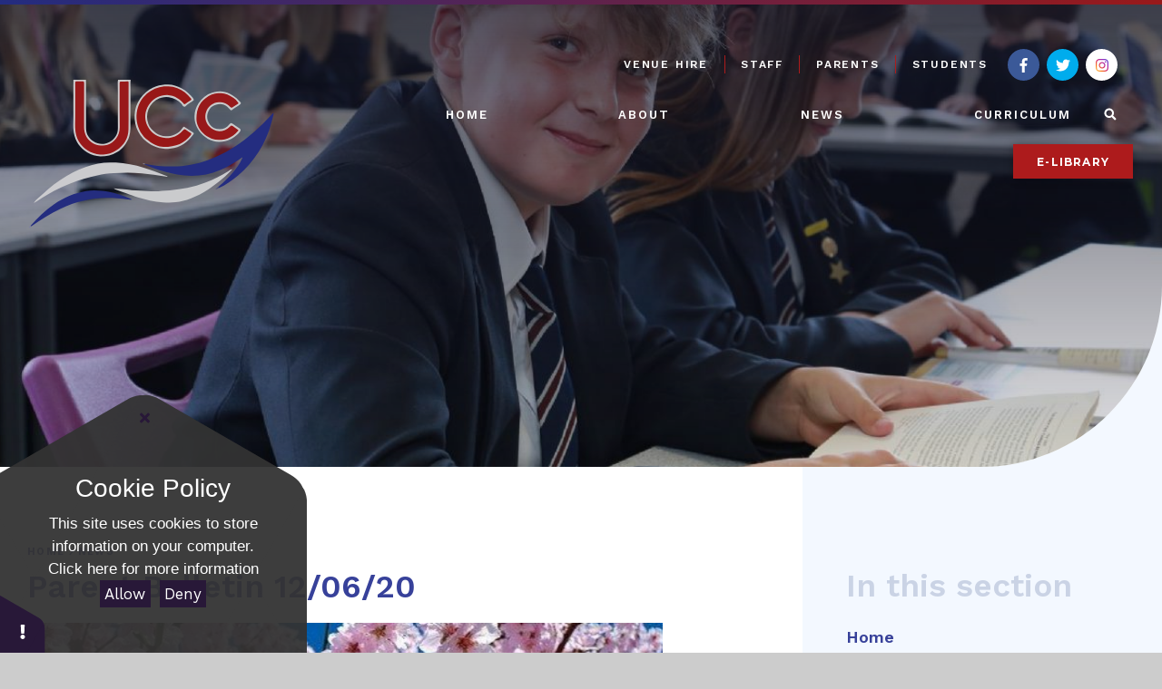

--- FILE ---
content_type: text/html
request_url: https://www.uppinghamcollege.org.uk/news/?pid=0&nid=5&storyid=223
body_size: 46965
content:

<!DOCTYPE html>
<!--[if IE 7]><html class="no-ios no-js lte-ie9 lte-ie8 lte-ie7" lang="en" xml:lang="en"><![endif]-->
<!--[if IE 8]><html class="no-ios no-js lte-ie9 lte-ie8"  lang="en" xml:lang="en"><![endif]-->
<!--[if IE 9]><html class="no-ios no-js lte-ie9"  lang="en" xml:lang="en"><![endif]-->
<!--[if !IE]><!--> <html class="no-ios no-js"  lang="en" xml:lang="en"><!--<![endif]-->
	<head>
		<meta http-equiv="X-UA-Compatible" content="IE=edge" />
		<meta http-equiv="content-type" content="text/html; charset=utf-8"/>
		
		<link rel="canonical" href="https://www.uppinghamcollege.org.uk/news/?pid=0&amp;nid=5&amp;storyid=223">
		<script>window.FontAwesomeConfig = {showMissingIcons: false};</script><link rel="stylesheet" media="screen" href="/_includes/font-awesome/5.7.1/css/fa-web-font.css?cache=251201">
<script defer src="/_includes/font-awesome/5.7.1/js/fontawesome-all.min.js?cache=251201"></script>
<script defer src="/_includes/font-awesome/5.7.1/js/fa-v4-shims.min.js?cache=251201"></script>

		<title>Parent Bulletin 12/06/20 - Uppingham Community College</title>
		
<!--[if IE]>
<script>
console = {log:function(){return;}};
</script>
<![endif]-->

<script>
	var boolItemEditDisabled;
	var boolLanguageMode, boolLanguageEditOriginal;
	var boolViewingConnect;
	var boolConnectDashboard;
	var displayRegions = [];
	var intNewFileCount = 0;
	strItemType = "news story";
	strSubItemType = "News Story";

	var featureSupport = {
		tagging: false,
		eventTagging: false
	};
	var boolLoggedIn = false;
boolAdminMode = false;
	var boolSuperUser = false;
strCookieBarStyle = 'shape';
	intParentPageID = "0";
	intCurrentItemID = 223;
	intCurrentCatID = 5;
boolIsHomePage = false;
	boolItemEditDisabled = true;
	boolLanguageEditOriginal=true;
	strCurrentLanguage='en-gb';	strFileAttachmentsUploadLocation = 'bottom';	boolViewingConnect = false;	boolConnectDashboard = false;	var objEditorComponentList = {};

</script>

<script src="/admin/_includes/js/mutation_events.min.js?cache=251201"></script>
<script src="/admin/_includes/js/jquery/jquery.js?cache=251201"></script>
<script src="/admin/_includes/js/jquery/jquery.prefilter.js?cache=251201"></script>
<script src="/admin/_includes/js/jquery/jquery.query.js?cache=251201"></script>
<script src="/admin/_includes/js/jquery/js.cookie.js?cache=251201"></script>
<script src="/_includes/editor/template-javascript.asp?cache=251201"></script>
<script src="/admin/_includes/js/functions/minified/functions.login.new.asp?cache=251201"></script>

  <script>

  </script>
<link href="https://www.uppinghamcollege.org.uk/feeds/news.asp?nid=5&amp;pid=223&lang=en" rel="alternate" type="application/rss+xml" title="Uppingham Community College - News Feed"><link href="https://www.uppinghamcollege.org.uk/feeds/comments.asp?title=Parent Bulletin 12/06/20&amp;storyid=223&amp;nid=5&amp;item=news&amp;pid=0&lang=en" rel="alternate" type="application/rss+xml" title="Uppingham Community College - Parent Bulletin 12/06/20 - Blog Post Comments"><link rel="stylesheet" media="screen" href="/_site/css/main.css?cache=251201">
<link rel="stylesheet" media="screen" href="/_site/css/content.css?cache=251201">


	<meta name="mobile-web-app-capable" content="yes">
	<meta name="apple-mobile-web-app-capable" content="yes">
	<meta name="viewport" content="width=device-width, initial-scale=1, minimum-scale=1, maximum-scale=1">
	<link rel="author" href="/humans.txt">
	<link rel="icon" href="/_site/images/favicons/favicon.ico">
	<link rel="apple-touch-icon" href="/_site/images/favicons/favicon.png">
	<link href="https://fonts.googleapis.com/css?family=Montserrat:400,700|Work+Sans:400,500,600,700,800" rel="stylesheet">

	<link rel="stylesheet" href="/_site/css/owl.carousel.css">
	<link rel="stylesheet" href="/_site/css/owl.theme.default.css">

	<script type="text/javascript">
	var iOS = ( navigator.userAgent.match(/(iPad|iPhone|iPod)/g) ? true : false );
	if (iOS) { $('html').removeClass('no-ios').addClass('ios'); }
	</script><link rel="stylesheet" media="screen" href="/_includes/css/content-blocks.css?cache=251201">
<link rel="stylesheet" media="screen" href="/_includes/css/cookie-colour.asp?cache=251201">
<link rel="stylesheet" media="screen" href="/_includes/css/cookies.css?cache=251201">
<link rel="stylesheet" media="screen" href="/_includes/css/cookies.advanced.css?cache=251201">
<link rel="stylesheet" media="screen" href="/_site/css/news.css?cache=251201">
<link rel="stylesheet" media="screen" href="/_includes/css/overlord.css?cache=251201">
<link rel="stylesheet" media="screen" href="/_includes/css/templates.css?cache=251201">
<link rel="stylesheet" media="screen" href="/_site/css/attachments.css?cache=251201">
<link rel="stylesheet" media="screen" href="/_site/css/templates.css?cache=251201">
<style>#print_me { display: none;}</style><script src="/admin/_includes/js/modernizr.js?cache=251201"></script>

        <meta property="og:site_name" content="Uppingham Community College" />
        <meta property="og:title" content="Parent Bulletin 12/06/20" />
        <meta property="og:image" content="https://www.uppinghamcollege.org.uk/_site/data/images/news/223/japanese-cherry-trees-2168858640.jpg" />
        <meta property="og:type" content="website" />
        <meta property="twitter:card" content="summary" />
</head>


    <body>


<div id="print_me"></div>
<div class="mason mason--inner">

	<section class="access">
		<a class="access__anchor" name="header"></a>
		<a class="access__link" href="#content">Skip to content &darr;</a>
	</section>
	<div class="window__border__top"></div>
	<header class="header">
		<div class="header__logo__container">
			<a href="/" class="header__logo"><img src="/_site/images/design/logo.png" /></a>
		</div>
		<div class="menu__button">
			<i class="fas fa-bars"></i> Menu
		</div>
	</header>

	<svg width="0" height="0" style="position:absolute">
		<linearGradient id="instagramGradient" x1="0%" y1="100%" x2="100%" y2="0%">
				<stop offset="0%" stop-color="#feda75"/>
				<stop offset="25%" stop-color="#fa7e1e"/>
				<stop offset="50%" stop-color="#d62976"/>
				<stop offset="75%" stop-color="#962fbf"/>
				<stop offset="100%" stop-color="#4f5bd5"/>
		</linearGradient> 
	</svg>

	<section class="menu">
		<nav class="menu__sidebar">
			<div class="quicklinks">
				<a href="/page/?title=Venue+Hire&pid=409">Venue Hire</a><a href="/page/?title=Staff&pid=19">Staff</a><a href="/page/?title=Parent&pid=21">Parents</a><a href="/page/?title=Students&pid=146">Students</a><div class="header__social__list"><div class="header__social__item Facebook" title="Facebook"><a href="http://www.facebook.com/Uppingham-Community-College-53436588234" target="_blank"></a><i class="fab fa-facebook-f"></i></div><div class="header__social__item Twitter" title="Twitter"><a href="https://twitter.com/ucc_rutland" target="_blank"></a><i class="fab fa-twitter"></i></div><div class="header__social__item Instagram" title="Instagram"><a href="https://www.instagram.com/ucc_rutland/?hl=en" target="_blank"></a><i class="fab fa-instagram"></i></div></div>
			</div>
				<ul class="menu__sidebar__list"><li class="menu__sidebar__list__item menu__sidebar__list__item--page_1"><a class="menu__sidebar__list__item__link" id="page_1" href="/"><span>Home</span></a><button class="menu__sidebar__list__item__button" data-tab=".menu__sidebar__list__item--page_1--expand"><i class="menu__sidebar__list__item__button__icon fa fa-angle-down"></i></button></li><li class="menu__sidebar__list__item menu__sidebar__list__item--page_25 menu__sidebar__list__item--subitems"><a class="menu__sidebar__list__item__link" id="page_25" href="/page/?title=About&amp;pid=25"><span>About</span></a><button class="menu__sidebar__list__item__button" data-tab=".menu__sidebar__list__item--page_25--expand"><i class="menu__sidebar__list__item__button__icon fa fa-angle-down"></i></button><ul class="menu__sidebar__list__item__sub"><li class="menu__sidebar__list__item menu__sidebar__list__item--url_79"><a class="menu__sidebar__list__item__link" id="url_79" href="/page/?title=Attendance&amp;pid=49" target="_blank" rel="external"><span>Attendance</span></a><button class="menu__sidebar__list__item__button" data-tab=".menu__sidebar__list__item--url_79--expand"><i class="menu__sidebar__list__item__button__icon fa fa-angle-down"></i></button></li><li class="menu__sidebar__list__item menu__sidebar__list__item--page_67"><a class="menu__sidebar__list__item__link" id="page_67" href="/page/?title=Values%2C+Vision+%26amp%3B+Ethos&amp;pid=67"><span>Values, Vision &amp; Ethos</span></a><button class="menu__sidebar__list__item__button" data-tab=".menu__sidebar__list__item--page_67--expand"><i class="menu__sidebar__list__item__button__icon fa fa-angle-down"></i></button></li><li class="menu__sidebar__list__item menu__sidebar__list__item--page_64"><a class="menu__sidebar__list__item__link" id="page_64" href="/page/?title=Required+Information&amp;pid=64"><span>Required Information</span></a><button class="menu__sidebar__list__item__button" data-tab=".menu__sidebar__list__item--page_64--expand"><i class="menu__sidebar__list__item__button__icon fa fa-angle-down"></i></button></li><li class="menu__sidebar__list__item menu__sidebar__list__item--url_32"><a class="menu__sidebar__list__item__link" id="url_32" href="/calendar/?calid=7&amp;pid=25&amp;viewid=32"><span>School Calendar</span></a><button class="menu__sidebar__list__item__button" data-tab=".menu__sidebar__list__item--url_32--expand"><i class="menu__sidebar__list__item__button__icon fa fa-angle-down"></i></button></li><li class="menu__sidebar__list__item menu__sidebar__list__item--page_69"><a class="menu__sidebar__list__item__link" id="page_69" href="/page/?title=Ofsted+%2D+April+2023&amp;pid=69"><span>Ofsted - April 2023</span></a><button class="menu__sidebar__list__item__button" data-tab=".menu__sidebar__list__item--page_69--expand"><i class="menu__sidebar__list__item__button__icon fa fa-angle-down"></i></button></li><li class="menu__sidebar__list__item menu__sidebar__list__item--page_56"><a class="menu__sidebar__list__item__link" id="page_56" href="/page/?title=Performance&amp;pid=56"><span>Performance</span></a><button class="menu__sidebar__list__item__button" data-tab=".menu__sidebar__list__item--page_56--expand"><i class="menu__sidebar__list__item__button__icon fa fa-angle-down"></i></button></li><li class="menu__sidebar__list__item menu__sidebar__list__item--page_65"><a class="menu__sidebar__list__item__link" id="page_65" href="/page/?title=Pupil+Premium&amp;pid=65"><span>Pupil Premium</span></a><button class="menu__sidebar__list__item__button" data-tab=".menu__sidebar__list__item--page_65--expand"><i class="menu__sidebar__list__item__button__icon fa fa-angle-down"></i></button></li><li class="menu__sidebar__list__item menu__sidebar__list__item--page_306"><a class="menu__sidebar__list__item__link" id="page_306" href="/page/?title=Contact+Us&amp;pid=306"><span>Contact Us</span></a><button class="menu__sidebar__list__item__button" data-tab=".menu__sidebar__list__item--page_306--expand"><i class="menu__sidebar__list__item__button__icon fa fa-angle-down"></i></button></li><li class="menu__sidebar__list__item menu__sidebar__list__item--page_68"><a class="menu__sidebar__list__item__link" id="page_68" href="/page/?title=Meet+The+Team&amp;pid=68"><span>Meet The Team</span></a><button class="menu__sidebar__list__item__button" data-tab=".menu__sidebar__list__item--page_68--expand"><i class="menu__sidebar__list__item__button__icon fa fa-angle-down"></i></button></li><li class="menu__sidebar__list__item menu__sidebar__list__item--page_206"><a class="menu__sidebar__list__item__link" id="page_206" href="/page/?title=SEND&amp;pid=206"><span>SEND</span></a><button class="menu__sidebar__list__item__button" data-tab=".menu__sidebar__list__item--page_206--expand"><i class="menu__sidebar__list__item__button__icon fa fa-angle-down"></i></button></li><li class="menu__sidebar__list__item menu__sidebar__list__item--page_374"><a class="menu__sidebar__list__item__link" id="page_374" href="/page/?title=Safeguarding&amp;pid=374"><span>Safeguarding</span></a><button class="menu__sidebar__list__item__button" data-tab=".menu__sidebar__list__item--page_374--expand"><i class="menu__sidebar__list__item__button__icon fa fa-angle-down"></i></button></li><li class="menu__sidebar__list__item menu__sidebar__list__item--page_54"><a class="menu__sidebar__list__item__link" id="page_54" href="/page/?title=School+Day&amp;pid=54"><span>School Day</span></a><button class="menu__sidebar__list__item__button" data-tab=".menu__sidebar__list__item--page_54--expand"><i class="menu__sidebar__list__item__button__icon fa fa-angle-down"></i></button></li><li class="menu__sidebar__list__item menu__sidebar__list__item--page_46"><a class="menu__sidebar__list__item__link" id="page_46" href="/page/?title=Uniform&amp;pid=46"><span>Uniform</span></a><button class="menu__sidebar__list__item__button" data-tab=".menu__sidebar__list__item--page_46--expand"><i class="menu__sidebar__list__item__button__icon fa fa-angle-down"></i></button></li><li class="menu__sidebar__list__item menu__sidebar__list__item--page_50"><a class="menu__sidebar__list__item__link" id="page_50" href="/page/?title=Admissions&amp;pid=50"><span>Admissions</span></a><button class="menu__sidebar__list__item__button" data-tab=".menu__sidebar__list__item--page_50--expand"><i class="menu__sidebar__list__item__button__icon fa fa-angle-down"></i></button></li><li class="menu__sidebar__list__item menu__sidebar__list__item--page_107"><a class="menu__sidebar__list__item__link" id="page_107" href="/page/?title=Exams+and+Assessments&amp;pid=107"><span>Exams and Assessments</span></a><button class="menu__sidebar__list__item__button" data-tab=".menu__sidebar__list__item--page_107--expand"><i class="menu__sidebar__list__item__button__icon fa fa-angle-down"></i></button></li><li class="menu__sidebar__list__item menu__sidebar__list__item--page_57"><a class="menu__sidebar__list__item__link" id="page_57" href="/page/?title=Reporting&amp;pid=57"><span>Reporting</span></a><button class="menu__sidebar__list__item__button" data-tab=".menu__sidebar__list__item--page_57--expand"><i class="menu__sidebar__list__item__button__icon fa fa-angle-down"></i></button></li><li class="menu__sidebar__list__item menu__sidebar__list__item--page_124"><a class="menu__sidebar__list__item__link" id="page_124" href="/page/?title=House+System&amp;pid=124"><span>House System</span></a><button class="menu__sidebar__list__item__button" data-tab=".menu__sidebar__list__item--page_124--expand"><i class="menu__sidebar__list__item__button__icon fa fa-angle-down"></i></button></li><li class="menu__sidebar__list__item menu__sidebar__list__item--page_43"><a class="menu__sidebar__list__item__link" id="page_43" href="/page/?title=Catering+Department&amp;pid=43"><span>Catering Department</span></a><button class="menu__sidebar__list__item__button" data-tab=".menu__sidebar__list__item--page_43--expand"><i class="menu__sidebar__list__item__button__icon fa fa-angle-down"></i></button></li><li class="menu__sidebar__list__item menu__sidebar__list__item--page_60"><a class="menu__sidebar__list__item__link" id="page_60" href="/page/?title=Transport&amp;pid=60"><span>Transport</span></a><button class="menu__sidebar__list__item__button" data-tab=".menu__sidebar__list__item--page_60--expand"><i class="menu__sidebar__list__item__button__icon fa fa-angle-down"></i></button></li><li class="menu__sidebar__list__item menu__sidebar__list__item--page_27"><a class="menu__sidebar__list__item__link" id="page_27" href="/page/?title=Feeder+Schools&amp;pid=27"><span>Feeder Schools</span></a><button class="menu__sidebar__list__item__button" data-tab=".menu__sidebar__list__item--page_27--expand"><i class="menu__sidebar__list__item__button__icon fa fa-angle-down"></i></button></li><li class="menu__sidebar__list__item menu__sidebar__list__item--page_281"><a class="menu__sidebar__list__item__link" id="page_281" href="/page/?title=Centenary&amp;pid=281"><span>Centenary</span></a><button class="menu__sidebar__list__item__button" data-tab=".menu__sidebar__list__item--page_281--expand"><i class="menu__sidebar__list__item__button__icon fa fa-angle-down"></i></button></li><li class="menu__sidebar__list__item menu__sidebar__list__item--url_55"><a class="menu__sidebar__list__item__link" id="url_55" href="/page/?title=Policies&amp;pid=45" target="_blank" rel="external"><span>Data and Information (GDPR)</span></a><button class="menu__sidebar__list__item__button" data-tab=".menu__sidebar__list__item--url_55--expand"><i class="menu__sidebar__list__item__button__icon fa fa-angle-down"></i></button></li><li class="menu__sidebar__list__item menu__sidebar__list__item--url_81"><a class="menu__sidebar__list__item__link" id="url_81" href="/page/?title=Policies&amp;pid=45"><span>Policies</span></a><button class="menu__sidebar__list__item__button" data-tab=".menu__sidebar__list__item--url_81--expand"><i class="menu__sidebar__list__item__button__icon fa fa-angle-down"></i></button></li><li class="menu__sidebar__list__item menu__sidebar__list__item--page_435"><a class="menu__sidebar__list__item__link" id="page_435" href="/page/?title=Rutland+School+Sport+Partnership&amp;pid=435"><span>Rutland School Sport Partnership</span></a><button class="menu__sidebar__list__item__button" data-tab=".menu__sidebar__list__item--page_435--expand"><i class="menu__sidebar__list__item__button__icon fa fa-angle-down"></i></button></li></ul></li><li class="menu__sidebar__list__item menu__sidebar__list__item--news_category_5 menu__sidebar__list__item--selected"><a class="menu__sidebar__list__item__link" id="news_category_5" href="/news/?pid=0&amp;nid=5"><span>News</span></a><button class="menu__sidebar__list__item__button" data-tab=".menu__sidebar__list__item--news_category_5--expand"><i class="menu__sidebar__list__item__button__icon fa fa-angle-down"></i></button></li><li class="menu__sidebar__list__item menu__sidebar__list__item--page_71 menu__sidebar__list__item--subitems"><a class="menu__sidebar__list__item__link" id="page_71" href="/page/?title=Curriculum&amp;pid=71"><span>Curriculum</span></a><button class="menu__sidebar__list__item__button" data-tab=".menu__sidebar__list__item--page_71--expand"><i class="menu__sidebar__list__item__button__icon fa fa-angle-down"></i></button><ul class="menu__sidebar__list__item__sub"><li class="menu__sidebar__list__item menu__sidebar__list__item--page_73"><a class="menu__sidebar__list__item__link" id="page_73" href="/page/?title=Subject+Areas&amp;pid=73"><span>Subject Areas</span></a><button class="menu__sidebar__list__item__button" data-tab=".menu__sidebar__list__item--page_73--expand"><i class="menu__sidebar__list__item__button__icon fa fa-angle-down"></i></button></li><li class="menu__sidebar__list__item menu__sidebar__list__item--page_108"><a class="menu__sidebar__list__item__link" id="page_108" href="/page/?title=PDE+Curriculum&amp;pid=108"><span>PDE Curriculum</span></a><button class="menu__sidebar__list__item__button" data-tab=".menu__sidebar__list__item--page_108--expand"><i class="menu__sidebar__list__item__button__icon fa fa-angle-down"></i></button></li><li class="menu__sidebar__list__item menu__sidebar__list__item--page_165"><a class="menu__sidebar__list__item__link" id="page_165" href="/page/?title=Curriculum+by+Year+Group&amp;pid=165"><span>Curriculum by Year Group</span></a><button class="menu__sidebar__list__item__button" data-tab=".menu__sidebar__list__item--page_165--expand"><i class="menu__sidebar__list__item__button__icon fa fa-angle-down"></i></button></li><li class="menu__sidebar__list__item menu__sidebar__list__item--page_304"><a class="menu__sidebar__list__item__link" id="page_304" href="/page/?title=Assemblies&amp;pid=304"><span>Assemblies</span></a><button class="menu__sidebar__list__item__button" data-tab=".menu__sidebar__list__item--page_304--expand"><i class="menu__sidebar__list__item__button__icon fa fa-angle-down"></i></button></li><li class="menu__sidebar__list__item menu__sidebar__list__item--page_161"><a class="menu__sidebar__list__item__link" id="page_161" href="/page/?title=SMSC+Values&amp;pid=161"><span>SMSC Values</span></a><button class="menu__sidebar__list__item__button" data-tab=".menu__sidebar__list__item--page_161--expand"><i class="menu__sidebar__list__item__button__icon fa fa-angle-down"></i></button></li><li class="menu__sidebar__list__item menu__sidebar__list__item--page_72"><a class="menu__sidebar__list__item__link" id="page_72" href="/page/?title=GCSE+Options&amp;pid=72"><span>GCSE Options</span></a><button class="menu__sidebar__list__item__button" data-tab=".menu__sidebar__list__item--page_72--expand"><i class="menu__sidebar__list__item__button__icon fa fa-angle-down"></i></button></li><li class="menu__sidebar__list__item menu__sidebar__list__item--page_341"><a class="menu__sidebar__list__item__link" id="page_341" href="/page/?title=E%2DLIBRARY&amp;pid=341"><span>E-LIBRARY</span></a><button class="menu__sidebar__list__item__button" data-tab=".menu__sidebar__list__item--page_341--expand"><i class="menu__sidebar__list__item__button__icon fa fa-angle-down"></i></button></li><li class="menu__sidebar__list__item menu__sidebar__list__item--page_132"><a class="menu__sidebar__list__item__link" id="page_132" href="/page/?title=Extra%2DCurricular&amp;pid=132"><span>Extra-Curricular</span></a><button class="menu__sidebar__list__item__button" data-tab=".menu__sidebar__list__item--page_132--expand"><i class="menu__sidebar__list__item__button__icon fa fa-angle-down"></i></button></li><li class="menu__sidebar__list__item menu__sidebar__list__item--page_318"><a class="menu__sidebar__list__item__link" id="page_318" href="/page/?title=Enrichment&amp;pid=318"><span>Enrichment</span></a><button class="menu__sidebar__list__item__button" data-tab=".menu__sidebar__list__item--page_318--expand"><i class="menu__sidebar__list__item__button__icon fa fa-angle-down"></i></button></li><li class="menu__sidebar__list__item menu__sidebar__list__item--page_133"><a class="menu__sidebar__list__item__link" id="page_133" href="/page/?title=Rutland+Leadership+Academy&amp;pid=133"><span>Rutland Leadership Academy</span></a><button class="menu__sidebar__list__item__button" data-tab=".menu__sidebar__list__item--page_133--expand"><i class="menu__sidebar__list__item__button__icon fa fa-angle-down"></i></button></li><li class="menu__sidebar__list__item menu__sidebar__list__item--page_166"><a class="menu__sidebar__list__item__link" id="page_166" href="/page/?title=Educational+Trips+and+Visits&amp;pid=166"><span>Educational Trips and Visits</span></a><button class="menu__sidebar__list__item__button" data-tab=".menu__sidebar__list__item--page_166--expand"><i class="menu__sidebar__list__item__button__icon fa fa-angle-down"></i></button></li><li class="menu__sidebar__list__item menu__sidebar__list__item--page_193"><a class="menu__sidebar__list__item__link" id="page_193" href="/page/?title=Careers+Education%2C+Information+and+Guidance&amp;pid=193"><span>Careers Education, Information and Guidance</span></a><button class="menu__sidebar__list__item__button" data-tab=".menu__sidebar__list__item--page_193--expand"><i class="menu__sidebar__list__item__button__icon fa fa-angle-down"></i></button></li><li class="menu__sidebar__list__item menu__sidebar__list__item--page_28"><a class="menu__sidebar__list__item__link" id="page_28" href="/page/?title=Excellence+Pathway&amp;pid=28"><span>Excellence Pathway</span></a><button class="menu__sidebar__list__item__button" data-tab=".menu__sidebar__list__item--page_28--expand"><i class="menu__sidebar__list__item__button__icon fa fa-angle-down"></i></button></li><li class="menu__sidebar__list__item menu__sidebar__list__item--page_160"><a class="menu__sidebar__list__item__link" id="page_160" href="/page/?title=Higher+Level+Individual+Project&amp;pid=160"><span>Higher Level Individual Project</span></a><button class="menu__sidebar__list__item__button" data-tab=".menu__sidebar__list__item--page_160--expand"><i class="menu__sidebar__list__item__button__icon fa fa-angle-down"></i></button></li><li class="menu__sidebar__list__item menu__sidebar__list__item--page_162"><a class="menu__sidebar__list__item__link" id="page_162" href="/page/?title=Feedback+for+Learning&amp;pid=162"><span>Feedback for Learning</span></a><button class="menu__sidebar__list__item__button" data-tab=".menu__sidebar__list__item--page_162--expand"><i class="menu__sidebar__list__item__button__icon fa fa-angle-down"></i></button></li><li class="menu__sidebar__list__item menu__sidebar__list__item--page_353"><a class="menu__sidebar__list__item__link" id="page_353" href="/page/?title=Homework&amp;pid=353"><span>Homework</span></a><button class="menu__sidebar__list__item__button" data-tab=".menu__sidebar__list__item--page_353--expand"><i class="menu__sidebar__list__item__button__icon fa fa-angle-down"></i></button></li><li class="menu__sidebar__list__item menu__sidebar__list__item--page_359"><a class="menu__sidebar__list__item__link" id="page_359" href="/page/?title=Remote+Learning&amp;pid=359"><span>Remote Learning</span></a><button class="menu__sidebar__list__item__button" data-tab=".menu__sidebar__list__item--page_359--expand"><i class="menu__sidebar__list__item__button__icon fa fa-angle-down"></i></button></li></ul></li></ul>
			<div class="search__placeholder"><i class="fas fa-search"></i><i class="fas fa-times"></i></div>
			<div class="search__container">
				<form class="search" method="post" action="/search/default.asp?pid=0">
					<input class="search__input" type="text" name="searchValue" title="Search" placeholder="Search" />
					<button class="search__submit" type="submit" name="Search" title="Search" aria-label="Search"><i class="fa fa-search" aria-hidden="true"></i></button>
				</form>
			</div>
			<div class="menu__extra__button">
				<div class="button__link button__link--red"><a href="https://www.uppinghamcollege.org.uk/page/?title=E%2DLIBRARY&pid=341" target="_self">E-Library</a></div>
			</div>
		</nav>
	</section>

	

	<section class="hero">

		<ul class="hero__slideshow" data-parallax="top: .5px;"><li class="hero__slideshow__item"><img src="/_site/data/files/images/slideshow/2025/FACF88BD604AF243C5E4CAAFAB21900F.JPG" data-fill=".hero__slideshow" /></li><li class="hero__slideshow__item"><img src="/_site/data/files/images/slideshow/2025/0C754DD25C2B97E64F8C1ADB49F63F37.JPG" data-fill=".hero__slideshow" /></li><li class="hero__slideshow__item"><img src="/_site/data/files/images/slideshow/2025/7DD506838D74675D22FC13F746D04286.JPG" data-fill=".hero__slideshow" /></li><li class="hero__slideshow__item"><img src="/_site/data/files/images/slideshow/2025/D7020F39F76EC748B109F88D1A68FFCC.JPG" data-fill=".hero__slideshow" /></li><li class="hero__slideshow__item"><img src="/_site/data/files/images/slideshow/2025/974FD23DFCC80B985D392E405A4CAEEF.JPG" data-fill=".hero__slideshow" /></li><li class="hero__slideshow__item"><img src="/_site/data/files/images/slideshow/2025/4BFF93B1B4A2E1DABEA70DA0AB3084E9.JPG" data-fill=".hero__slideshow" /></li></ul>

		<div class="hero__content">
		</div>

		

		<div class="hero__border"></div>

	</section>

	
	<main class="main">
		<div class="content content--news_story"><ul class="hero__path"><li class="hero__path__item hero__path__item--page_1"><a class="hero__path__item__link" id="page_1" href="/">Home</a><span class="hero__path__item__sep"><i class="fas fa-chevron-right"></i></span></li><li class="hero__path__item hero__path__item--news_category_5 hero__path__item--selected"><a class="hero__path__item__link" id="news_category_5" href="/news/?pid=0&amp;nid=5">News</a><span class="hero__path__item__sep"><i class="fas fa-chevron-right"></i></span></li></ul><h1 class="hero__title" id="itemTitle">Parent Bulletin 12/06/20</h1>
			<a class="content__anchor" name="content"></a>
			<div class="content__region"><div class="content__news__img"><img style="width: 100%; height: auto;" src="/_site/data/images/news/223/main-japanese-cherry-trees-2168858640.jpg" alt=""/></div><div class="content__news__intro"><p>Please take some time to read the latest bulletin from Mr Solly...</p>
</div><div class="content__news__main"><p>Dear parents and carers,</p>

<p>I hope this newsletter finds you and your families safe and well.</p>

<p>We published details to parents this week regarding how we are implementing a phased return to school for Year 10. We also asked Year 10 students to provide us with some feedback so that we can shape our provision in order to give them the best experience possible. The response from staff, students and parents has been excellent and we are very much looking forward to welcoming back our first group of students on 22<sup>nd</sup> June. Can I politely remind Year 10 parents to complete the online survey by 9am Monday 15<sup>th</sup> June.</p>

<p>I have answered a couple of enquiries this week regarding the concept of &lsquo;live lessons&rsquo;. I mentioned this last week, but I think it is worth pointing out the main points again. We are using a variety of methods to deliver our online provision and we have decided against live lessons for a number of reasons:</p>

<ul>
	<li>The Education Endowment Foundation (EEF) has produced a useful research report for schools that specifies that synchronous teaching (live lessons) is no more beneficial than asynchronous teaching (recorded clips with explanations)</li>
	<li>Not all students can access the lesson at the time it takes place for a variety of reasons</li>
	<li>Students frequently have connection issues or are not able to log on and access the lesson when it takes place</li>
	<li>Teachers are not always able to deliver a lesson at a particular time. Many are juggling their teaching commitments with caring for family members and overseeing their own young children who are learning online</li>
	<li>Teachers also suffer from connection issues. (I spend most of my days in online meetings and almost every meeting incurs some form of issue. This week I led a UCC staff meeting and lost my connection due to a powercut.)</li>
	<li>Online live lessons are a poor proxy for learning and so we are introducing other methods that will supplement what we are currently offering</li>
</ul>

<p>Therefore, the approach we have taken is to set work online using SMHW and we have worked to get the balance right with how the work is set regarding the volume, frequency and deadlines. However, we are asking our staff to start using more interactive methods of delivery that might involve narrated resources or videos of themselves explaining a task. This will mean students can learn at their own pace, in their own time and pause/rewind as necessary. The feedback in our Year 10 survey has indicated to us that students really value this method of delivery and therefore we are pursuing this further to improve the experience of all students in their online learning. We completed staff training this week and I hope to see our staff using these methods more frequently soon, where they are appropriate for certain activities.&nbsp;</p>

<p>Additionally, I am exploring how we can use Microsoft Teams to engage with students to support pastoral provision, assemblies and certain elements of teaching, and this may be implemented within the last few weeks of term. We do not know what the situation for schools will be in September and therefore we are using the experiences accrued whilst working remotely to help us shape our provision if we are required to continue online learning beyond this academic year.</p>

<p>Thank you for your continued support of the school and the fantastic work I know you are doing at home to support your children.</p>

<p>Take care and stay safe.<br />
Mr Solly</p>

<p>&nbsp;</p>

<p>&nbsp;</p>
</div></div><div class="content__share"><ul class="content__share__list"><li class="content__share__list__icon content__share__list__icon--email hex--email"><a href="mailto:?subject=Parent%20Bulletin%2012%2F06%2F20&amp;body=http%3A%2F%2Fwww%2Euppinghamcollege%2Eorg%2Euk%2Fnews%2F%3Fpid%3D0%26nid%3D5%26storyid%3D223" target="_blank"><i class="fa fa-envelope-o"></i></a></li><li class="content__share__list__icon content__share__list__icon--facebook hex--facebook"><a href="https://www.facebook.com/sharer.php?u=http%3A%2F%2Fwww%2Euppinghamcollege%2Eorg%2Euk%2Fnews%2F%3Fpid%3D0%26nid%3D5%26storyid%3D223" target="_blank"><i class="fa fa-facebook-square"></i></a></li><li class="content__share__list__icon content__share__list__icon--x hex--x"><a href="https://x.com/intent/post?url=http%3A%2F%2Fwww%2Euppinghamcollege%2Eorg%2Euk%2Fnews%2F%3Fpid%3D0%26nid%3D5%26storyid%3D223" target="_blank"><svg aria-hidden='true' role='img' xmlns='http://www.w3.org/2000/svg' viewBox='0 0 512 512'><path fill='currentColor' d='M389.2 48h70.6L305.6 224.2 487 464H345L233.7 318.6 106.5 464H35.8L200.7 275.5 26.8 48H172.4L272.9 180.9 389.2 48zM364.4 421.8h39.1L151.1 88h-42L364.4 421.8z'/></svg></a></li><li class="content__share__list__icon content__share__list__icon--google hex--google"><a href="https://plus.google.com/share?url=http%3A%2F%2Fwww%2Euppinghamcollege%2Eorg%2Euk%2Fnews%2F%3Fpid%3D0%26nid%3D5%26storyid%3D223" target="_blank"><i class="fa fa-google-plus-square"></i></a></li><li class="content__share__list__icon content__share__list__icon--linkedin hex--linkedin"><a href="https://www.linkedin.com/shareArticle?mini=true&url=http%3A%2F%2Fwww%2Euppinghamcollege%2Eorg%2Euk%2Fnews%2F%3Fpid%3D0%26nid%3D5%26storyid%3D223&title=Parent%20Bulletin%2012%2F06%2F20" target="_blank"><i class="fa fa-linkedin-square"></i></a></li></ul>
<script>
	function loadmore(ele, event) {
		event.preventDefault();
		$.ajax({
			url: $(ele).attr('href'),
			dataType: "JSON",

			success: function(data) {
				$('.content__news__list').append(data.newsStories);
				if (data.moreLink) {
					$(ele).replaceWith(data.moreLink.replace(/&amp;/g, '&'));
				} else {
					$(ele).remove();
				}
			}
		});
	}
</script>
			</div>
		</div>
		<nav class="subnav">
			<a class="subnav__anchor" name="subnav"></a>
			<h1 class="subnav__title">In this section</h1>
			<ul class="subnav__list"><li class="subnav__list__item subnav__list__item--page_1"><a class="subnav__list__item__link" id="page_1" href="/">Home</a></li><li class="subnav__list__item subnav__list__item--page_25"><a class="subnav__list__item__link" id="page_25" href="/page/?title=About&amp;pid=25">About</a></li><li class="subnav__list__item subnav__list__item--news_category_5 subnav__list__item--selected"><a class="subnav__list__item__link" id="news_category_5" href="/news/?pid=0&amp;nid=5">News</a></li><li class="subnav__list__item subnav__list__item--page_71"><a class="subnav__list__item__link" id="page_71" href="/page/?title=Curriculum&amp;pid=71">Curriculum</a></li></ul>
		</nav>
	</main>
	

	<footer class="footer">
		<div class="footer__legal">
			<p>&copy;  2025&nbsp;Uppingham Community College<br><a target="_blank" href="http://www.e4education.co.uk">Website by e4education</a><br><a href="https://www.uppinghamcollege.org.uk/accessibility.asp?level=high-vis&amp;item=news_story_223" title="This link will display the current page in high visibility mode, suitable for screen reader software">High Visibility Version</a><span>.</span> <a href="https://www.uppinghamcollege.org.uk/accessibility-statement/">Accessibility Statement</a><span>.</span> <a href="/privacy-cookies/">Privacy Policy</a><br><a href="#" id="cookie_settings" role="button" title="Cookie Settings" aria-label="Cookie Settings">Cookie Settings</a>
<script>
	$(document).ready(function() {
		$('#cookie_settings').on('click', function(event) { 
			event.preventDefault();
			$('.cookie_information__icon').trigger('click');
		});
	}); 
</script><span>.</span><a href="https://www.uppinghamcollege.org.uk/sitemap/">Sitemap</a>			
		</div>
		<img class="footer__logo" src="/_site/images/design/footer logo.png" />
		<div class="footer__address">
			<p>London Road, Uppingham<br>Rutland, LE15 9TJ<br><span>Telephone</span> 01572 823631<br>
		</div>
		<!--<img class="footer__background" src="/_site/images/design/footerBackground.svg" />-->
		<svg preserveAspectRatio="none" class="footer__background" viewBox="0 0 2036.1 1201.8"><defs><style>.cls-1{fill:#001646;}</style></defs><title>footerBackground</title><path class="cls-1" d="M27.57,404.76c47.52-50.7,102.22-94.3,165.88-129,30.29-16.53,61.56-31.17,95.22-41.12,7-2.07,14.29-3.34,20.94-6.49l56.62-15.23c2,.53,3.9-.31,5.81-.76,34.74-8.16,69.83-13.31,105.14-17,59.3-6.15,118.3-6.82,177.14-5.24,38.41,1,76.6,3.52,114.71,6.47,32,2.47,63.88,5.53,95.8,8.37,27.36,2.43,54.61,5.44,81.93,8.06q39.81,3.81,79.68,7.34c30.21,2.69,60.44,5.2,90.8,7.12,42.81,2.72,85.76,4.42,128.93,4.32,82.22-.21,164.18-6.44,245.34-27.25l30.15-8.08c32.63-9,64-21.27,94.39-35.35a633.19,633.19,0,0,0,147.77-95.37A731.11,731.11,0,0,0,1830.7,0l9.72,36.25-3,3,3.12-2.39L2036.1,766.25q-13.33,15.68-27.57,30.8c-47.51,50.69-102.22,94.29-165.88,129-30.29,16.53-61.56,31.17-95.22,41.13-7,2.06-14.29,3.33-20.94,6.49l-56.64,15.19c-2-.53-3.91.31-5.81.75-34.75,8.17-69.85,13.32-105.14,17-59.31,6.15-118.31,6.82-177.15,5.24-38.4-1-76.59-3.52-114.7-6.47-32-2.48-63.88-5.53-95.8-8.37-27.37-2.43-54.61-5.44-81.94-8.06q-39.81-3.81-79.68-7.34c-30.2-2.69-60.43-5.2-90.8-7.12-42.81-2.72-85.75-4.43-128.93-4.32-82.21.21-164.18,6.44-245.34,27.25l-30.15,8.08c-32.63,9-64,21.27-94.39,35.35a633.19,633.19,0,0,0-147.77,95.37,731.11,731.11,0,0,0-66.85,65.58l-9.72-36.25,3-3-3.12,2.39L0,435.55Q13.35,419.89,27.57,404.76Z"/></svg>
		</footer>

</div>

<!-- JS -->

<script type="text/javascript" src="/_includes/js/mason.min.js"></script>



<script type="text/javascript" src="/_site/js/jquery.cycle2.min.js"></script> <!-- remove if not used -->
<script type="text/javascript" src="/_site/js/jquery.iosslider.min.js"></script> <!-- remove if not used -->
<script type="text/javascript" src="/_site/js/owl.carousel.js"></script>


<script type="text/javascript">

$(document).ready(function() {

	$('ul.hero__slideshow').cycle({
		speed: 1000,
		timeout: 8000,
		random: true,
		slides: '> li.hero__slideshow__item'
	});
	$('.hero__slogan').cycle({
		speed: 1000,
		timeout: 8000,
		slides: '.hero__slogan__item',
		fx: 'none'
	});

	// Header

	$(window).scroll(function(){
		if ($(window).scrollTop() >= 130) {
			$('.header').addClass('sticky');
			$('.menu').addClass('menu__scrolled');
		}
		else {
			$('.header').removeClass('sticky');
			$('.menu').removeClass('menu__scrolled');
		}
	});

	// Menu

	$(".menu__button").click( function() {
		$(".mason").toggleClass("mason--menu");
	});

	//search

	$(".search__placeholder").click( function(){
		$(".mason").toggleClass("mason--search");
	});

	// dropdowns 

	$(".menu__sidebar__list__item").each( function() {
		var dropdown = $(this).children(".menu__sidebar__list__item__sub");
		if (dropdown.length == 0) {
			$(this).addClass("no__dropdowns");
		}
	});

	$('.menu__sidebar__list__item__sub').each( function() {
		if ( $(this).offset().left + $(this).outerWidth() > $(window).width()) {
			$(this).css("width", "100%" );
		}
	});

});

</script>



<!-- /JS -->
<script src="/admin/_includes/js/functions/minified/functions.dialog.js?cache=251201"></script>
<div class="cookie_information cookie_information--shape cookie_information--bottom cookie_information--left cookie_information--active"> <div class="cookie_information__icon_container "> <div class="cookie_information__icon " role="button" title="Cookie Settings" aria-label="Toggle Cookie Settings"><i class="fa fa-exclamation" aria-hidden="true"></i></div> <div class="cookie_information__hex "></div> </div> <div class="cookie_information__inner"> <div class="cookie_information__hex cookie_information__hex--large"></div> <div class="cookie_information__info"> <p class="cookie_information_heading">Cookie Policy</p> <article>This site uses cookies to store information on your computer. <a href="/privacy-cookies" title="See cookie policy">Click here for more information</a><div class="cookie_information__buttons"><button class="cookie_information__button " data-type="allow" title="Allow" aria-label="Allow">Allow</button><button class="cookie_information__button  " data-type="deny" title="Deny" aria-label="Deny">Deny</button></div></article> </div> <button class="cookie_information__close" title="Close" aria-label="Close"> <i class="fa fa-times" aria-hidden="true"></i> </button> </div></div>

<script>
    var strDialogTitle = 'Cookie Settings',
        strDialogSaveButton = 'Save',
        strDialogRevokeButton = 'Revoke';

    $(document).ready(function(){
        $('.cookie_information__icon, .cookie_information__close').on('click', function() {
            $('.cookie_information').toggleClass('cookie_information--active');
        });

        if ($.cookie.allowed()) {
            $('.cookie_information__icon_container').addClass('cookie_information__icon_container--hidden');
            $('.cookie_information').removeClass('cookie_information--active');
        }

        $(document).on('click', '.cookie_information__button', function() {
            var strType = $(this).data('type');
            if (strType === 'settings') {
                openCookieSettings();
            } else {
                saveCookiePreferences(strType, '');
            }
        });
        if (!$('.cookie_ui').length) {
            $('body').append($('<div>', {
                class: 'cookie_ui'
            }));
        }

        var openCookieSettings = function() {
            $('body').e4eDialog({
                diagTitle: strDialogTitle,
                contentClass: 'clublist--add',
                width: '500px',
                height: '90%',
                source: '/privacy-cookies/cookie-popup.asp',
                bind: false,
                appendTo: '.cookie_ui',
                buttons: [{
                    id: 'primary',
                    label: strDialogSaveButton,
                    fn: function() {
                        var arrAllowedItems = [];
                        var strType = 'allow';
                        arrAllowedItems.push('core');
                        if ($('#cookie--targeting').is(':checked')) arrAllowedItems.push('targeting');
                        if ($('#cookie--functional').is(':checked')) arrAllowedItems.push('functional');
                        if ($('#cookie--performance').is(':checked')) arrAllowedItems.push('performance');
                        if (!arrAllowedItems.length) strType = 'deny';
                        if (!arrAllowedItems.length === 4) arrAllowedItems = 'all';
                        saveCookiePreferences(strType, arrAllowedItems.join(','));
                        this.close();
                    }
                }, {
                    id: 'close',
                    
                    label: strDialogRevokeButton,
                    
                    fn: function() {
                        saveCookiePreferences('deny', '');
                        this.close();
                    }
                }]
            });
        }
        var saveCookiePreferences = function(strType, strCSVAllowedItems) {
            if (!strType) return;
            if (!strCSVAllowedItems) strCSVAllowedItems = 'all';
            $.ajax({
                'url': '/privacy-cookies/json.asp?action=updateUserPreferances',
                data: {
                    preference: strType,
                    allowItems: strCSVAllowedItems === 'all' ? '' : strCSVAllowedItems
                },
                success: function(data) {
                    var arrCSVAllowedItems = strCSVAllowedItems.split(',');
                    if (data) {
                        if ('allow' === strType && (strCSVAllowedItems === 'all' || (strCSVAllowedItems.indexOf('core') > -1 && strCSVAllowedItems.indexOf('targeting') > -1) && strCSVAllowedItems.indexOf('functional') > -1 && strCSVAllowedItems.indexOf('performance') > -1)) {
                            if ($(document).find('.no__cookies').length > 0) {
                                $(document).find('.no__cookies').each(function() {
                                    if ($(this).data('replacement')) {
                                        var replacement = $(this).data('replacement')
                                        $(this).replaceWith(replacement);
                                    } else {
                                        window.location.reload();
                                    }
                                });
                            }
                            $('.cookie_information__icon_container').addClass('cookie_information__icon_container--hidden');
                            $('.cookie_information').removeClass('cookie_information--active');
                            $('.cookie_information__info').find('article').replaceWith(data);
                        } else {
                            $('.cookie_information__info').find('article').replaceWith(data);
                            if(strType === 'dontSave' || strType === 'save') {
                                $('.cookie_information').removeClass('cookie_information--active');
                            } else if(strType === 'deny') {
                                $('.cookie_information').addClass('cookie_information--active');
                            } else {
                                $('.cookie_information').removeClass('cookie_information--active');
                            }
                        }
                    }
                }
            });
        }
    });
</script><script>
var loadedJS = {"/_includes/font-awesome/5.7.1/js/fontawesome-all.min.js": true,"/_includes/font-awesome/5.7.1/js/fa-v4-shims.min.js": true,"/admin/_includes/js/mutation_events.min.js": true,"/admin/_includes/js/jquery/jquery.js": true,"/admin/_includes/js/jquery/jquery.prefilter.js": true,"/admin/_includes/js/jquery/jquery.query.js": true,"/admin/_includes/js/jquery/js.cookie.js": true,"/_includes/editor/template-javascript.asp": true,"/admin/_includes/js/functions/minified/functions.login.new.asp": true,"/admin/_includes/js/modernizr.js": true,"/admin/_includes/js/functions/minified/functions.dialog.js": true};
var loadedCSS = {"/_includes/font-awesome/5.7.1/css/fa-web-font.css": true,"/_site/css/main.css": true,"/_site/css/content.css": true,"/_includes/css/content-blocks.css": true,"/_includes/css/cookie-colour.asp": true,"/_includes/css/cookies.css": true,"/_includes/css/cookies.advanced.css": true,"/_site/css/news.css": true,"/_includes/css/overlord.css": true,"/_includes/css/templates.css": true,"/_site/css/attachments.css": true,"/_site/css/templates.css": true};
</script>


</body>
</html>

--- FILE ---
content_type: text/css
request_url: https://www.uppinghamcollege.org.uk/_site/css/main.css?cache=251201
body_size: 35905
content:
/*! normalize.css v1.1.2 | MIT License | git.io/normalize */article,aside,details,figcaption,figure,footer,header,hgroup,main,nav,section,summary{display:block}audio,canvas,video{display:inline-block;*display:inline;*zoom:1}audio:not([controls]){display:none;height:0}[hidden]{display:none}html{font-size:100%;-ms-text-size-adjust:100%;-webkit-text-size-adjust:100%}button,html,input,select,textarea{font-family:sans-serif}body{margin:0}a:focus{outline:thin dotted}a:active,a:hover{outline:0}h1{font-size:2em;margin:0.67em 0}h2{font-size:1.5em;margin:0.83em 0}h3{font-size:1.17em;margin:1em 0}h4{font-size:1em;margin:1.33em 0}h5{font-size:0.83em;margin:1.67em 0}h6{font-size:0.67em;margin:2.33em 0}abbr[title]{border-bottom:1px dotted}b,strong{font-weight:bold}blockquote{margin:1em 40px}dfn{font-style:italic}hr{-moz-box-sizing:content-box;-webkit-box-sizing:content-box;box-sizing:content-box;height:0}mark{background:#ff0;color:#000}p,pre{margin:1em 0}code,kbd,pre,samp{font-family:monospace, serif;_font-family:'courier new', monospace;font-size:1em}pre{white-space:pre;white-space:pre-wrap;word-wrap:break-word}q{quotes:none}q:after,q:before{content:'';content:none}small{font-size:80%}sub,sup{font-size:75%;line-height:0;position:relative;vertical-align:baseline}sup{top:-0.5em}sub{bottom:-0.25em}dl,menu,ol,ul{margin:1em 0}dd{margin:0 0 0 40px}menu,ol,ul{padding:0 0 0 40px}nav ol,nav ul{list-style:none;list-style-image:none}img{border:0;-ms-interpolation-mode:bicubic}svg:not(:root){overflow:hidden}figure{margin:0}form{margin:0}fieldset{border:1px solid #c0c0c0;margin:0;padding:0.35em 0.625em 0.75em}legend{border:0;padding:0;white-space:normal;*margin-left:-7px}button,input,select,textarea{font-size:100%;margin:0;vertical-align:baseline;*vertical-align:middle}button,input{line-height:normal}button,select{text-transform:none}button,html input[type=button],input[type=reset],input[type=submit]{-webkit-appearance:button;cursor:pointer;*overflow:visible}button[disabled],html input[disabled]{cursor:default}input[type=checkbox],input[type=radio]{-webkit-box-sizing:border-box;box-sizing:border-box;padding:0;*height:13px;*width:13px}input[type=search]{-webkit-appearance:textfield;-webkit-box-sizing:content-box;-moz-box-sizing:content-box;box-sizing:content-box}input[type=search]::-webkit-search-cancel-button,input[type=search]::-webkit-search-decoration{-webkit-appearance:none}button::-moz-focus-inner,input::-moz-focus-inner{border:0;padding:0}textarea{overflow:auto;vertical-align:top}table{border-collapse:collapse;border-spacing:0}body{font-size:100%}.mason,body,html{width:100%;height:100%}body{background:#CCCCCC}.mason *,.mason :after,.mason :before{-webkit-box-sizing:border-box;box-sizing:border-box;*behavior:url("/_includes/polyfills/boxsizing.htc")}.mason--resizing *{-webkit-transition:none;-o-transition:none;transition:none}.mason{width:1024px;min-height:100%;height:auto!important;height:100%;margin:0 auto;clear:both;position:relative;overflow:hidden;background:#fff}@media (min-width:0px){.mason{width:auto}}.mason{color:#444444;font-family:"Work Sans", sans-serif}button,input,select,textarea{font-family:"Work Sans", sans-serif}.video{max-width:100%;position:relative;background:#000}.video iframe{width:100%;height:100%;position:absolute;border:0}.region h1,.region h2,.region h3,.region h4,.region h5,.region h6{color:#444444;font-family:"Montserrat", sans-serif;font-weight:normal;line-height:1.5em}.region a{color:#4587D0;text-decoration:none}.region hr{width:100%;height:0;margin:0;border:0;border-bottom:1px solid #E0E0E0}.region iframe,.region img{max-width:100%}.region img{height:auto!important}.region img[data-fill]{max-width:none}.region figure{max-width:100%;padding:2px;margin:1em 0;border:1px solid #E0E0E0;background:#F8F8F8}.region figure img{clear:both}.region figure figcaption{clear:both}.region blockquote{margin:1em 0;padding:0 0 0 1em}.region table{max-width:100%;margin:1em 0;clear:both;border:1px solid #E0E0E0;background:#F8F8F8}.region td,.region th{text-align:left;padding:0.25em 0.5em;border:1px solid #E0E0E0}.region label{margin-right:.5em;display:block}.region legend{padding:0 .5em}.region label em,.region legend em{color:#CF1111;font-style:normal;margin-left:.2em}.region input{max-width:100%}.region input[type=number],.region input[type=password],.region input[type=text]{width:18em;height:2em;display:block;padding:0 0 0 .5em;border:1px solid #E0E0E0}.region input[type=checkbox],.region input[type=radio]{width:1em;height:1em;margin:.4em}.region textarea{max-width:100%;display:block;padding:.5em;border:1px solid #E0E0E0}.region select{max-width:100%;width:18em;height:2em;padding:.2em;border:1px solid #E0E0E0}.region select[size]{height:auto;padding:.2em}.region fieldset{border-color:#E0E0E0}.captcha{display:block;margin:0 0 1em}.captcha__help{max-width:28em}.captcha__help--extended{max-width:26em}.captcha__elements{width:200px}.btn{height:auto;margin-top:-1px;display:inline-block;padding:0 1em;color:#4587D0;line-height:2.8em;letter-spacing:1px;text-decoration:none;text-transform:uppercase;border:1px solid #4587D0;background:transparent;-webkit-transition:background .4s, color .4s;-o-transition:background .4s, color .4s;transition:background .4s, color .4s}.btn:focus,.btn:hover{color:#FFF;background:#4587D0}.btn__icon,.btn__text{float:left;margin:0 0.2em;line-height:inherit}.btn__icon{font-size:1.5em;margin-top:-2px}.btn--disabled{color:#999;border-color:#999;cursor:default}.btn--disabled:focus,.btn--disabled:hover{color:#999;background:transparent}.access__anchor,.anchor,.content__anchor{visibility:hidden;position:absolute;top:0}#forumUpdateForm fieldset{margin:1em 0}#forumUpdateForm .cmsForm__field{display:block;clear:both}.mason--admin .access__anchor,.mason--admin .anchor,.mason--admin .content__anchor{margin-top:-110px}.ui_toolbar{clear:both;margin:1em 0;line-height:2.1em}.ui_toolbar:after,.ui_toolbar:before{content:'';display:table}.ui_toolbar:after{clear:both}.lte-ie7 .ui_toolbar{zoom:1}.ui_left>*,.ui_right>*,.ui_toolbar>*{margin:0 .5em 0 0;float:left}.ui_right>:last-child,.ui_toolbar>:last-child{margin-right:0}.ui_left{float:left}.ui_right{float:right;margin-left:.5em}.ui_button,.ui_select,.ui_tag{margin:0 .5em 0 0;position:relative;float:left;text-align:left}.ui_button,.ui_select>div,.ui_tag{height:2.1em;padding:0 .6em;position:relative;font-size:1em;white-space:nowrap;color:#444444!important;line-height:2.1em;border:1px solid;border-color:rgba(0, 0, 0, 0.15) rgba(0, 0, 0, 0.15) rgba(0, 0, 0, 0.25);border-radius:0px;background-color:#F8F8F8;background-image:none}.ui_button:hover,.ui_select:hover>div{background-color:#E0E0E0}.ui_button.ui_button--selected,.ui_select.ui_select--selected>div{background-color:#E0E0E0}.ui_button.ui_button--disabled,.ui_select.ui_select--disabled>div{cursor:default;color:rgba(68, 68, 68, 0.25)!important;background-color:#F8F8F8}.ui_button{margin:0 .3em 0 0;cursor:pointer;outline:none!important;text-decoration:none;-webkit-transition:background .3s;-o-transition:background .3s;transition:background .3s}.ui_card{padding:1em;display:block;text-align:left;color:#444444;background-color:#F8F8F8;border:1px solid!important;border-color:rgba(0, 0, 0, 0.15) rgba(0, 0, 0, 0.15) rgba(0, 0, 0, 0.25)!important;border-radius:0px}.ui_card:after,.ui_card:before{content:'';display:table;clear:both}.ui_card--void{padding:0;overflow:hidden}.ui_card--void>*{margin:-1px -2px -1px -1px}.ui_card__img{margin:0 -1em;display:block;overflow:hidden;border:2px solid #F8F8F8}.ui_card__img--top{margin:-1em -1em 0;border-radius:0px 0px 0 0}.ui_card__img--full{margin:-1em;border-radius:0px}.ui_txt{margin:0 0 0.8em;font-weight:300;line-height:1.6em}.ui_txt__title{margin:0.66667em 0;font-size:1.2em;font-weight:400;line-height:1.33333em}.ui_txt__bold{margin:0.8em 0;font-weight:400}.ui_txt__sub{margin:-1em 0 1em;font-size:0.8em;font-weight:300;line-height:2em}.ui_txt__content{font-size:0.9em;line-height:1.77778em}.ui_txt__content *{display:inline;margin:0}.ui_txt--truncate_3,.ui_txt--truncate_4,.ui_txt--truncate_5,.ui_txt--truncate_6,.ui_txt--truncate_7,.ui_txt--truncate_8,.ui_txt--truncate_9{position:relative;overflow:hidden}.ui_txt--truncate_3:after,.ui_txt--truncate_4:after,.ui_txt--truncate_5:after,.ui_txt--truncate_6:after,.ui_txt--truncate_7:after,.ui_txt--truncate_8:after,.ui_txt--truncate_9:after{content:'';width:50%;height:1.6em;display:block;position:absolute;right:0;bottom:0;background:-webkit-gradient(linear, left top, right top, from(rgba(248, 248, 248, 0)), to(#f8f8f8));background:-webkit-linear-gradient(left, rgba(248, 248, 248, 0), #f8f8f8);background:-o-linear-gradient(left, rgba(248, 248, 248, 0), #f8f8f8);background:linear-gradient(to right, rgba(248, 248, 248, 0), #f8f8f8)}.ui_txt--truncate_3{height:4.8em}.ui_txt--truncate_3 .ui_txt__title{max-height:1.33333em;overflow:hidden}.ui_txt--truncate_4{height:6.4em}.ui_txt--truncate_4 .ui_txt__title{max-height:2.66667em;overflow:hidden}.ui_txt--truncate_5{height:8em}.ui_txt--truncate_5 .ui_txt__title{max-height:4em;overflow:hidden}.ui_txt--truncate_6{height:9.6em}.ui_txt--truncate_6 .ui_txt__title{max-height:5.33333em;overflow:hidden}.ui_txt--truncate_7{height:11.2em}.ui_txt--truncate_7 .ui_txt__title{max-height:6.66667em;overflow:hidden}.ui_txt--truncate_8{height:12.8em}.ui_txt--truncate_8 .ui_txt__title{max-height:8em;overflow:hidden}.ui_txt--truncate_9{height:14.4em}.ui_txt--truncate_9 .ui_txt__title{max-height:9.33333em;overflow:hidden}.ui_select{padding:0}.ui_select>div{padding:0 1.5em 0 .6em;cursor:pointer;outline:none!important;text-decoration:none;-webkit-transition:background .3s;-o-transition:background .3s;transition:background .3s}.ui_select>div:after{content:'';display:block;position:absolute;right:.6em;top:50%;margin-top:-2px;border:4px solid;border-left-color:transparent;border-right-color:transparent;border-bottom-color:transparent}.ui_select>ul{padding:0;margin:.75em 0 0;display:none;list-style:none;overflow:hidden;background:#fff;position:absolute;z-index:8;top:100%;right:0}.ui_select>ul li{height:2.1em;padding:.15em;clear:both;position:relative;border-bottom:1px solid #ddd}.ui_select>ul li span{width:.6em;height:.6em;margin:.6em;float:left}.ui_select>ul li label{margin:0 3.6em 0 1.8em;display:block;white-space:nowrap}.ui_select>ul li input{position:absolute;top:50%;right:0.15em;-webkit-transform:translate(0, -50%);-ms-transform:translate(0, -50%);transform:translate(0, -50%)}.ui_select--selected>ul{display:block}.ui_group{float:left;margin:0 .3em 0 0}.ui_group .ui_button{float:left;margin:0;border-radius:0;border-left-color:rgba(255, 255, 255, 0.15)}.ui_group .ui_button:first-child{border-radius:0px 0 0 0px;border-left-color:rgba(0, 0, 0, 0.15)}.ui_group .ui_button:last-child{border-radius:0 0px 0px 0}.ui_icon{height:.5em;font-size:2em;line-height:.5em;display:inline-block;font-family:"Courier New", Courier, monospace}.ui_icon--prev:after{content:"\02039";font-weight:bold}.ui_icon--next:after{content:"\0203A";font-weight:bold}.ui-tooltip{-webkit-box-shadow:0 0 5px #aaa;box-shadow:0 0 5px #aaa;max-width:300px;padding:8px;position:absolute;z-index:9999;font-size:95%;line-height:1.2}@font-face{font-family:SPARTAN_MB;src:url("/_site/css/Fonts/SpartanMB-Extra-Bold.otf")}.section,.urgent{width:100%;max-width:1300px;padding-right:5%;padding-left:5%;margin-right:auto;margin-left:auto;position:relative;padding-top:3em;padding-bottom:3em}@media (min-width:1301px){.section,.urgent{max-width:none;padding-right:calc(50% - 585px);padding-left:calc(50% - 585px)}}.section:after,.section:before,.urgent:after,.urgent:before{content:"";display:table}.section:after,.urgent:after{clear:both}.lte-ie7 .section,.lte-ie7 .urgent{zoom:1}.access{width:100%;height:0;overflow:hidden;position:relative}.window__border__top{background:-webkit-gradient(linear, left top, right top, from(#232c80), to(#99191a));background:-webkit-linear-gradient(left, #232c80 0%, #99191a 100%);background:-o-linear-gradient(left, #232c80 0%, #99191a 100%);background:linear-gradient(90deg, #232c80 0%, #99191a 100%);height:5px;width:100%;display:none}@media (min-width:1025px){.window__border__top{display:block}}.header{width:100%;height:90px;position:fixed;top:0;left:0;z-index:9;color:#FFF;background:#fff;-webkit-transition:left .8s;-o-transition:left .8s;transition:left .8s}.header__logo__container{width:100%;max-width:1216px;margin-left:auto;margin-right:auto;height:90px}.header__logo{height:100%;width:calc( 100% - 120px);display:-webkit-box;display:-ms-flexbox;display:flex;-webkit-box-align:center;-ms-flex-align:center;align-items:center;-webkit-box-pack:center;-ms-flex-pack:center;justify-content:center}.header__logo img{height:62px}.header__title{margin:0 0 0 20px;position:relative;z-index:2;font-size:25px;font-weight:normal;line-height:50px;text-transform:uppercase}.menu__button{height:100%;width:120px;position:absolute;top:0;right:0;background:-webkit-gradient(linear, left top, right top, from(#232c80), to(#99191a));background:-webkit-linear-gradient(left, #232c80 0%, #99191a 100%);background:-o-linear-gradient(left, #232c80 0%, #99191a 100%);background:linear-gradient(90deg, #232c80 0%, #99191a 100%);display:-webkit-box;display:-ms-flexbox;display:flex;-webkit-box-pack:center;-ms-flex-pack:center;justify-content:center;-webkit-box-align:center;-ms-flex-align:center;align-items:center;font-size:0.875em;text-transform:uppercase;font-weight:700;letter-spacing:0.17em}.menu__button svg{margin-right:5px}@media (min-width:415px){.header__btn__icon{font-size:50px}.header__title{font-size:35px;line-height:70px}}.lte-ie8 .header__btn__icon{font-size:50px}.lte-ie8 .header__title{font-size:35px;line-height:70px}@media (min-width:1025px){.header{top:30px;background:none;z-index:100;visibility:hidden;-webkit-transition:0.4s;-o-transition:0.4s;transition:0.4s}.header__logo__container{padding-left:5%}.header__logo{-webkit-box-pack:start;-ms-flex-pack:start;justify-content:flex-start}.header__logo img{visibility:visible;-webkit-transition:0.4s;-o-transition:0.4s;transition:0.4s}.header__btn{display:none}.menu__button{display:none}.mason--admin .header{top:150px}.sticky{top:0!important}.sticky .header__logo__container .header__logo img{height:50px;-webkit-transition:0.4s;-o-transition:0.4s;transition:0.4s}}@media (min-width:1025px){.header__logo img{height:100px}}@media (min-width:1200px){.header{top:125px}.header__logo__container{padding-left:0}.header__logo img{height:164px}}.mason{left:0;-webkit-transition:left .8s;-o-transition:left .8s;transition:left .8s;padding-top:90px}.menu{width:100%;position:fixed;left:0;z-index:9;top:90px;bottom:calc(100% - 90px);-webkit-transition:0.4s;-o-transition:0.4s;transition:0.4s}.mason--admin .menu{top:130px}.menu__sidebar{width:100%;height:100%;position:absolute;z-index:1;top:0;left:0;bottom:0;overflow:hidden;background:#333;-webkit-transition:left .8s;-o-transition:left .8s;transition:left .8s}.menu__sidebar__list{width:100%;position:absolute;z-index:1;top:0;left:0;bottom:255px;overflow:hidden;overflow-y:auto;padding:0;margin:0;list-style:none;-webkit-transition:left .8s;-o-transition:left .8s;transition:left .8s;max-height:50%;-webkit-box-shadow:0px 24px 3px -24px #fff;box-shadow:0px 24px 3px -24px #fff}.menu__sidebar__list__item{position:relative;font-size:18px}.menu__sidebar__list__item__link{display:block;padding:1em;color:#FFF;text-decoration:none}.menu__sidebar__list__item__link span{font-size:0.725em;font-weight:600;letter-spacing:0.15em;text-transform:uppercase;-webkit-transition:0.4s;-o-transition:0.4s;transition:0.4s}.menu__sidebar__list__item__button{width:auto;height:auto;padding:1em;display:none;position:absolute;right:0;top:0;border:0;outline:0;color:#FFF;background:transparent;-webkit-transition:-webkit-transform .5s;transition:-webkit-transform .5s;-o-transition:transform .5s;transition:transform .5s;transition:transform .5s, -webkit-transform .5s}.menu__sidebar__list__item--expand .menu__sidebar__list__item__button{-webkit-transform:rotate(180deg);-ms-transform:rotate(180deg);transform:rotate(180deg)}.menu__sidebar__list__item--subitems .menu__sidebar__list__item__button{display:block}.menu__sidebar__list__item__sub{padding:.5em 0;margin:0;display:none;overflow:hidden;border-bottom:1px solid #444}.menu__sidebar__list__item--expand .menu__sidebar__list__item__sub{display:block}.menu__sidebar__list__item__sub .menu__sidebar__list__item{left:0;opacity:1;overflow:hidden;font-size:1em;-webkit-transition:none;-o-transition:none;transition:none}.menu__sidebar__list__item__sub .menu__sidebar__list__item .menu__sidebar__list__item__link span{color:#fff!important}.menu__sidebar__list__item__sub .menu__sidebar__list__item__link{color:#fff;padding:0 1em;line-height:2em;white-space:nowrap;border:0}.menu__sidebar__list__item__sub .menu__sidebar__list__item__link span{color:#fff}.menu__sidebar__list__item__sub .menu__sidebar__list__item__button{display:none}.quicklinks{display:-webkit-box;display:-ms-flexbox;display:flex;-webkit-box-pack:end;-ms-flex-pack:end;justify-content:flex-end;-webkit-box-align:start;-ms-flex-align:start;align-items:flex-start;position:absolute;bottom:80px;width:100%;-webkit-box-orient:vertical;-webkit-box-direction:normal;-ms-flex-direction:column;flex-direction:column;-webkit-transition:0.4s;-o-transition:0.4s;transition:0.4s}.quicklinks a{display:block;height:100%;padding-right:18px;padding-left:18px;display:-webkit-box;display:-ms-flexbox;display:flex;-webkit-box-pack:center;-ms-flex-pack:center;justify-content:center;-webkit-box-align:center;-ms-flex-align:center;align-items:center;text-decoration:none;color:#fff;position:relative;text-transform:uppercase;font-size:0.750em;letter-spacing:0.15em;font-weight:600;padding-top:10px;padding-bottom:10px;-webkit-transition:0.4s;-o-transition:0.4s;transition:0.4s}.quicklinks a:hover{color:#CBCBCE;-webkit-transition:0.4s;-o-transition:0.4s;transition:0.4s}.quicklinks .header__social__list{display:-webkit-box;display:-ms-flexbox;display:flex;-webkit-box-pack:justify;-ms-flex-pack:justify;justify-content:space-between;-webkit-box-align:center;-ms-flex-align:center;align-items:center;margin-top:5px;margin-left:14px}.quicklinks .header__social__item{height:35px;width:35px;border-radius:50%;display:-webkit-box;display:-ms-flexbox;display:flex;-webkit-box-pack:center;-ms-flex-pack:center;justify-content:center;-webkit-box-align:center;-ms-flex-align:center;align-items:center;background:#FFF;position:relative;margin-right:4px;margin-left:4px}.quicklinks .header__social__item a{position:absolute;top:0;left:0;height:100%;width:100%;padding:0}.quicklinks .header__social__item svg{color:#fff}.quicklinks .Facebook{background:#3B5998;-webkit-transition:0.4s;-o-transition:0.4s;transition:0.4s}.quicklinks .Facebook:hover{background:#fff;-webkit-transition:0.4s;-o-transition:0.4s;transition:0.4s}.quicklinks .Facebook:hover svg{color:#3B5998}.quicklinks .Twitter{background:#00ACED}.quicklinks .Twitter:hover{background:#fff;-webkit-transition:0.4s;-o-transition:0.4s;transition:0.4s}.quicklinks .Twitter:hover svg{color:#00ACED}.quicklinks .Instagram{background:#fff;-webkit-transition:0.4s;-o-transition:0.4s;transition:0.4s}.quicklinks .Instagram svg path{fill:url(#instagramGradient)}.quicklinks .Instagram:hover{background:#517FA4;-webkit-transition:0.4s;-o-transition:0.4s;transition:0.4s}.quicklinks .Instagram:hover svg path{fill:#fff}.search__placeholder{position:absolute;bottom:140px;height:57px;width:50px;opacity:0;visibility:hidden;cursor:pointer}.search__placeholder svg{position:absolute;top:50%;left:50%;-webkit-transform:translate(-50%, -50%);-ms-transform:translate(-50%, -50%);transform:translate(-50%, -50%);color:#fff}.search__placeholder .fa-search{opacity:1;-webkit-transition:0.4s;-o-transition:0.4s;transition:0.4s}.search__placeholder .fa-times{opacity:0;-webkit-transition:0.4s;-o-transition:0.4s;transition:0.4s}.search__container{display:-webkit-box;display:-ms-flexbox;display:flex;-webkit-box-pack:center;-ms-flex-pack:center;justify-content:center;-webkit-box-align:center;-ms-flex-align:center;align-items:center;background:#99191A;position:absolute;bottom:0;width:100%;-webkit-transition:0.4s;-o-transition:0.4s;transition:0.4s}.search__container .search{width:100%;display:-webkit-box;display:-ms-flexbox;display:flex;height:70px}.search__container .search__input{width:80%;background:none;border:none;color:#fff;padding-left:45px}.search__container .search__input:focus{outline:none}.search__container .search__input::-webkit-input-placeholder{color:#fff;opacity:0.5}.search__container .search__input:-ms-input-placeholder{color:#fff;opacity:0.5}.search__container .search__input::-ms-input-placeholder{color:#fff;opacity:0.5}.search__container .search__input::placeholder{color:#fff;opacity:0.5}.search__container .search__submit{width:20%;background:none;border:none;color:#fff}.mason--search .search__placeholder .fa-search{opacity:0;-webkit-transition:0.4s;-o-transition:0.4s;transition:0.4s}.mason--search .search__placeholder .fa-times{opacity:1;-webkit-transition:0.4s;-o-transition:0.4s;transition:0.4s}.mason--search .search__container{opacity:1;visibility:visible;-webkit-transition:0.4s;-o-transition:0.4s;transition:0.4s}.menu__extra__button{position:absolute;bottom:80px;right:1.5em;font-size:10px}.menu__extra__button .button__link--red{display:block;margin-top:10px}.menu__extra__button .button__link--red a{font-size:12px;background:#AD1B1C;border-color:#AD1B1C;text-align:center}.menu__extra__button .button__link--red a:hover{background:#37419A;border-color:#37419A}@media (min-width:1025px){.mason{padding-top:0}.menu{left:50%;-webkit-transform:translateX(-50%);-ms-transform:translateX(-50%);transform:translateX(-50%);top:54px;bottom:initial;height:85px;max-width:1216px;-webkit-transition:0.4s;-o-transition:0.4s;transition:0.4s}.menu__sidebar{width:100%;max-width:775px;float:right;position:relative;margin-right:auto;margin-left:auto;background:none;overflow:visible;-webkit-transition:0.4s;-o-transition:0.4s;transition:0.4s}.menu__sidebar__list{left:0;bottom:initial;display:-webkit-box;display:-ms-flexbox;display:flex;-webkit-box-pack:justify;-ms-flex-pack:justify;justify-content:space-between;-webkit-box-align:center;-ms-flex-align:center;align-items:center;position:relative;overflow:visible;padding-right:50px;top:7px;max-height:unset;-webkit-box-shadow:none;box-shadow:none}.menu__sidebar__list__item{position:static}.menu__sidebar__list__item__button{display:none!important}.menu__sidebar__list__item__link{position:relative}.menu__sidebar__list__item__link:after{content:'';position:absolute;bottom:-8px;left:50%;width:0;height:0;border:20px solid transparent;border-bottom-color:#99191A;border-top:0;margin-left:-20px;margin-top:-20px;opacity:0;-webkit-transition:0.4s;-o-transition:0.4s;transition:0.4s}.menu__sidebar__list__item:hover .menu__sidebar__list__item__link span{color:#CBCBCE;-webkit-transition:0.4s;-o-transition:0.4s;transition:0.4s}.menu__sidebar__list__item:hover .menu__sidebar__list__item__link:after{opacity:1;-webkit-transition:0.4s;-o-transition:0.4s;transition:0.4s}.no__dropdowns .menu__sidebar__list__item__link:after{display:none}.menu__sidebar__list__item__sub{display:block;visibility:hidden;opacity:0;position:absolute;top:calc(100% + 8px);background:#99191A;border-bottom:none;width:calc(100% + 80px);left:0;padding-right:50px;padding-left:50px;padding-top:40px;padding-bottom:40px;-webkit-transition:0.4s;-o-transition:0.4s;transition:0.4s}.menu__sidebar__list__item__sub .menu__sidebar__list__item{width:30%;margin-right:3%;display:inline-block}.menu__sidebar__list__item__sub .menu__sidebar__list__item__link{border-bottom:1px solid #AD1B1C;padding:0;line-height:1.1em;min-height:40px;display:-webkit-box;display:-ms-flexbox;display:flex;-webkit-box-pack:start;-ms-flex-pack:start;justify-content:flex-start;-webkit-box-align:center;-ms-flex-align:center;align-items:center}.menu__sidebar__list__item__sub .menu__sidebar__list__item__link span{font-size:0.775em;font-weight:600;letter-spacing:0.08em;text-transform:uppercase;line-height:1.1em;white-space:normal}.menu__sidebar__list__item__sub .menu__sidebar__list__item:hover span{color:#e66061!important;-webkit-transition:0.4s;-o-transition:0.4s;transition:0.4s}.menu__sidebar__list__item__sub .menu__sidebar__list__item__link:after{display:none}.menu__sidebar__list__item:hover .menu__sidebar__list__item__sub{visibility:visible;opacity:1;-webkit-transition:0.4s;-o-transition:0.4s;transition:0.4s}.quicklinks{-webkit-box-orient:horizontal;-webkit-box-direction:normal;-ms-flex-direction:row;flex-direction:row;position:relative;bottom:0;padding-right:13px}.quicklinks .header__social__list{margin-top:0;margin-left:0}.quicklinks a:nth-child(2):before{content:"";display:inline-block;background-color:#AD1B1C;height:20px;width:1px;position:absolute;left:0}.quicklinks a:nth-child(2):after{content:"";display:inline-block;background-color:#AD1B1C;height:20px;width:1px;position:absolute;right:0}.quicklinks a:nth-child(3):after{content:"";display:inline-block;background-color:#AD1B1C;height:20px;width:1px;position:absolute;right:0}.search__placeholder{position:absolute;bottom:-14px;right:0;height:57px;width:50px;opacity:1;visibility:visible;cursor:pointer;z-index:100}.search__placeholder svg{position:absolute;top:50%;left:50%;-webkit-transform:translate(-50%, -50%);-ms-transform:translate(-50%, -50%);transform:translate(-50%, -50%);color:#fff;font-size:0.813em;margin-top:1px}.search__placeholder .fa-search{opacity:1}.search__placeholder .fa-times{opacity:0}.search__container{bottom:auto;top:calc( 100% + 75px);opacity:0;visibility:hidden}.menu__scrolled{top:5px;-webkit-transition:0.4s;-o-transition:0.4s;transition:0.4s}.menu__scrolled .menu__sidebar{top:-35px;-webkit-transition:0.4s;-o-transition:0.4s;transition:0.4s}.menu__scrolled .quicklinks{opacity:0;-webkit-transition:0.4s;-o-transition:0.4s;transition:0.4s}.menu__scrolled .search__container:after{content:"";display:block;width:200vw;height:70px;background:#99191A;position:absolute;top:0;left:-100vw;z-index:-1}.menu:after{content:"";display:block;background:#37419A;width:100vw;height:70px;visibility:visible;position:absolute;bottom:0;left:50%;-webkit-transform:translateX(-50%);-ms-transform:translateX(-50%);transform:translateX(-50%);height:300px;z-index:-1;opacity:0;-webkit-transition:0.4s;-o-transition:0.4s;transition:0.4s}.menu__scrolled:after{opacity:1;-webkit-transition:0.4s;-o-transition:0.4s;transition:0.4s}.menu__extra__button{top:calc(100% + 2em);bottom:auto;right:0;display:-webkit-box;display:-ms-flexbox;display:flex}.menu__extra__button .button__link--red{margin-left:15px;margin-top:0}.menu__extra__button .button__link--red a{-webkit-box-shadow:0 0 10px 0 rgba(0, 0, 0, 0.3);box-shadow:0 0 10px 0 rgba(0, 0, 0, 0.3)}}@media (min-width:1301px){.menu__extra__button .button__link--red a{font-size:15px}}.mason--menu .menu{bottom:0;-webkit-transition:0.4s;-o-transition:0.4s;transition:0.4s}.hero{width:100%;height:40vw;max-height:510px;overflow:hidden;position:relative;background:#fff;border-radius:0px 0px 20px 0px;z-index:2}.hero:after{content:"";width:100%;height:614px;background:-webkit-gradient(linear, left top, left bottom, from(#121426), to(rgba(84, 84, 84, 0)));background:-webkit-linear-gradient(top, #121426 0%, rgba(84, 84, 84, 0) 100%);background:-o-linear-gradient(top, #121426 0%, rgba(84, 84, 84, 0) 100%);background:linear-gradient(180deg, #121426 0%, rgba(84, 84, 84, 0) 100%);opacity:0.7;position:absolute;top:0;left:0;z-index:2}.hero__slideshow{width:100%;height:100%;padding:0;margin:0;position:relative;z-index:1;overflow:hidden;list-style:none}.hero__slideshow__item{width:100%;height:100%;left:-100vw!important;-webkit-transition:0.8s;-o-transition:0.8s;transition:0.8s}.hero__slideshow__item img{-webkit-transition:opacity 1s;-o-transition:opacity 1s;transition:opacity 1s}.cycle-slide-active{left:0!important;-webkit-transition:0s;-o-transition:0s;transition:0s}.hero__content{width:100%;max-width:1300px;padding-right:5%;padding-left:5%;margin-right:auto;margin-left:auto;position:relative;position:absolute;left:0;bottom:2em;z-index:2;color:#FFF}@media (min-width:1301px){.hero__content{max-width:none;padding-right:calc(50% - 585px);padding-left:calc(50% - 585px)}}.hero__path{padding:0;margin:0;list-style:none;font-size:0.688em;font-weight:700;letter-spacing:0.12em;margin-top:20px}.hero__path__item{display:inline;position:relative}.hero__path__item__link{color:#37419A;text-decoration:none;text-transform:uppercase;white-space:nowrap}.hero__path__item__sep{margin:0 .5em;color:#37419A;font-size:0.8em}.hero__path__item:last-child .hero__path__item__sep{display:none}.mason--inner .hero__title{font-size:1.788em;font-weight:600;color:#37419A;margin-top:10px;margin-bottom:15px}@media (min-width:769px){.hero{border-radius:0px 0px 200px 0px}.mason--inner .hero__title{font-size:2.188em;margin-bottom:26px}.hero__path{margin-top:0}}.lte-ie8 .hero{border-radius:0px 0px 200px 0px}.lte-ie8 .mason--inner .hero__title{font-size:2.188em;margin-bottom:26px}.lte-ie8 .hero__path{margin-top:0}.main{width:100%;max-width:1220px;padding-bottom:0;position:relative;font-size:1em;color:#444444;background:#fff;padding-right:5%;padding-left:5%}@media (min-width:900px){.main{padding-top:50px;display:-webkit-box;display:-ms-flexbox;display:flex;-webkit-box-align:start;-ms-flex-align:start;align-items:flex-start}}@media (min-width:1220px){.main{padding-right:0px;padding-left:0px;padding-top:80px;margin-right:auto;margin-left:auto}}.content{margin:0 auto;line-height:1.8em}.content>div:after,.content>div:before{content:"";display:table}.content>div:after{clear:both}.lte-ie7 .content>div{zoom:1}.content>div:not(.content__share){margin-bottom:3em}.content__share{margin:0 -99em;padding:.5em 99em;background:#FFF}.content__share__list{padding:0;margin:0 -7.5%;list-style:none;text-align:center}.content__share__list__icon{min-width:20%;display:inline-block;padding:.5em;font-size:2em}.content__share__list__icon a{color:inherit}.content__region h6{color:#37419A;font-weight:400;margin:0;font-size:1em}.content__region p{font-size:0.875em}@media (min-width:900px){.content{width:70%;padding-right:40px}.content__region{max-width:720px;padding-right:20px}.content__region h6{font-size:1.375em;line-height:1.500em}.content__region p{line-height:1.688em}}.urgent{position:relative;color:#FFF;background:#AE4141}.urgent__list{padding:0;margin:0;list-style:none;line-height:1.8em}.urgent__list__item__intro{margin:0 0 2em}.urgent__list__item__more{margin:2em 0 0;padding:.4em .6em;color:#FFF;font-size:1.2em;text-decoration:none;border:1px solid}.subnav{color:#37419A;background:rgba(193, 217, 253, 0.2);text-align:left;padding-left:30px;position:relative;padding-top:35px;padding-bottom:50px}.subnav__title{font-size:1.5em;font-weight:600;color:#CAD3E5}.subnav__list{padding:0;margin:0;list-style:none}.subnav__list:after,.subnav__list:before{content:"";display:table}.subnav__list:after{clear:both}.lte-ie7 .subnav__list{zoom:1}.subnav__list__item{display:block;-webkit-transition:0.4s;-o-transition:0.4s;transition:0.4s}.subnav__list__item .subnav__list__item__link:after{content:"\f178";font-family:fontAwesome;margin-left:25px;opacity:0;-webkit-transition:0.4s;-o-transition:0.4s;transition:0.4s;color:#AD1B1C}.subnav__list__item--selected{position:relative}.subnav__list__item--selected .subnav__list__item__link{color:#AD1B1C;position:relative}.subnav__list__item--selected .subnav__list__item__link:after{content:"\f178";font-family:fontAwesome;margin-left:25px}.subnav__list__item--selected:before{content:"";display:block;height:1px;width:280px;background:#AD1B1C;position:absolute;bottom:0;left:-30px}.subnav__list__item--selected:after{content:"";display:block;height:8px;width:8px;border-radius:50%;background:#37419A;position:absolute;bottom:-4px;left:-34px}.subnav__list__item:hover .subnav__list__item__link{color:#AD1B1C;-webkit-transition:0.4s;-o-transition:0.4s;transition:0.4s}.subnav__list__item:hover .subnav__list__item__link:after{opacity:1;-webkit-transition:0.4s;-o-transition:0.4s;transition:0.4s}.subnav__list__item__link{padding:1em 0;display:block;position:relative;color:#37419A;text-decoration:none;font-weight:600;padding:0;height:43px;display:-webkit-box;display:-ms-flexbox;display:flex;-webkit-box-pack:start;-ms-flex-pack:start;justify-content:flex-start;-webkit-box-align:center;-ms-flex-align:center;align-items:center}@media (min-width:900px){.subnav{width:30%;background:none;padding-left:48px;position:relative;z-index:1;padding-top:0;padding-bottom:0;margin-bottom:60px}.subnav__title{font-size:1.688em;margin-top:40px;margin-bottom:14px}.subnav:after{content:"";display:block;background:rgba(193, 217, 253, 0.2);height:1000vh;width:200vw;position:absolute;top:-50vh;left:0;z-index:-1}.subnav__list__item__link{font-size:1.125em}.subnav__list__item--selected:before{left:-48px}.subnav__list__item--selected:after{left:-52px}}@media (min-width:1100px){.subnav__title{font-size:2.188em;margin-top:30px}}.footer{width:100%;max-width:1170px;margin-right:auto;margin-left:auto;clear:both;color:#FFF;background:none;line-height:1.8em;text-align:left;position:relative;padding-right:30px;padding-left:30px;background:#001646;padding-bottom:50px;display:-webkit-box;display:-ms-flexbox;display:flex;-webkit-box-pack:start;-ms-flex-pack:start;justify-content:flex-start;-webkit-box-align:start;-ms-flex-align:start;align-items:flex-start;-webkit-box-orient:vertical;-webkit-box-direction:reverse;-ms-flex-direction:column-reverse;flex-direction:column-reverse;padding-top:40px;font-size:0.750em;position:relative;z-index:2;margin-top:100px}.footer__background{position:absolute;top:-20vw;left:50%;-webkit-transform:translateX(-50%);-ms-transform:translateX(-50%);transform:translateX(-50%);width:135vw;z-index:0;pointer-events:none}.footer__legal{position:relative;z-index:1}.footer__legal a{color:#FFF;text-decoration:none;-webkit-transition:0.4s;-o-transition:0.4s;transition:0.4s}.footer__legal a:hover{color:#52648D;-webkit-transition:0.4s;-o-transition:0.4s;transition:0.4s}.footer__legal span{margin-right:5px;margin-left:5px}.footer__legal #cookie_settings{margin-right:-3px}.footer__logo{position:absolute;top:0;z-index:1;width:64px}.footer__address{color:#fff;position:relative;z-index:1}.footer__address p{line-height:1.9em}.footer__address span{color:#7788AF}@media (min-width:769px){.footer{display:-webkit-box;display:-ms-flexbox;display:flex;-webkit-box-pack:justify;-ms-flex-pack:justify;justify-content:space-between;-webkit-box-align:start;-ms-flex-align:start;align-items:flex-start;padding:0;-webkit-box-orient:horizontal;-webkit-box-direction:normal;-ms-flex-direction:row;flex-direction:row;padding-bottom:70px;padding-top:30px;padding-right:30px;padding-left:30px;background:none}.footer__address,.footer__legal{width:33%}.footer__logo{position:relative;width:169px}.footer__address p{display:inline;float:right}.footer__background{top:auto;width:130vw;height:680px;bottom:-310px}}.lte-ie8 .footer{display:-webkit-box;display:-ms-flexbox;display:flex;-webkit-box-pack:justify;-ms-flex-pack:justify;justify-content:space-between;-webkit-box-align:start;-ms-flex-align:start;align-items:flex-start;padding:0;-webkit-box-orient:horizontal;-webkit-box-direction:normal;-ms-flex-direction:row;flex-direction:row;padding-bottom:70px;padding-top:30px;padding-right:30px;padding-left:30px;background:none}.lte-ie8 .footer__address,.lte-ie8 .footer__legal{width:33%}.lte-ie8 .footer__logo{position:relative;width:169px}.lte-ie8 .footer__address p{display:inline;float:right}.lte-ie8 .footer__background{top:auto;width:130vw;height:680px;bottom:-310px}@media (min-width:1170px){.footer{font-size:1.125em;padding-right:0;padding-left:0}.footer__address,.footer__legal{line-height:30px}.footer__background{bottom:-250px}}